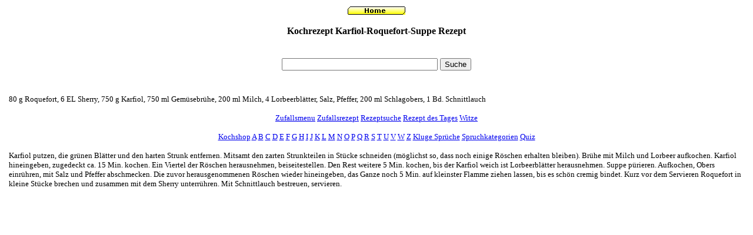

--- FILE ---
content_type: text/html
request_url: http://rezeptservices.at/rezepte/8742.htm
body_size: 1908
content:
<html>

<head>
<meta http-equiv="Content-Type" content="text/html; charset=windows-1252">
<meta name="language" content="German, Deutsch, de, at, ch">
<meta name="robots" content="index,FOLLOW">
<title>Kochrezept Karfiol-Roquefort-Suppe Rezept kostenlos, gratis und umsonst</title>

</head>

<body>

<div align="center">
	<table border="0" id="table2">
		<tr>
			<td valign="top"><!--webbot bot="HTMLMarkup" startspan -->
<!--webbot bot="HTMLMarkup" endspan --></td>
			<td valign="top">

<p align="center"><font face="Verdana" size="2"> 
<a href="http://rezeptservices.at" target="_top">
<img src="../Home.gif" alt="Alle Kochrezepte kostenlos, gratis und umsonst" border="0" width="98" height="14"></a> 
</font></p>
<div align="center">
	<table border="0" id="table3">
		<tr>
			<td>
			<p align="center"><b><font face="Verdana">
			Kochrezept Karfiol-Roquefort-Suppe Rezept</font><font face="Verdana" size="2"><br>
            </font></b><font face="Verdana" size="2">
			<!--webbot bot="HTMLMarkup" startspan -->
<div align="center">
	<table border="0">
<script async src="https://pagead2.googlesyndication.com/pagead/js/adsbygoogle.js?client=ca-pub-8798939879164331"
     crossorigin="anonymous"></script>
<!-- 728x15, Erstellt 18.01.08 -->
<ins class="adsbygoogle"
     style="display:inline-block;width:468px;height:15px"
     data-ad-client="ca-pub-8798939879164331"
     data-ad-slot="9094752669"></ins>
<script>
     (adsbygoogle = window.adsbygoogle || []).push({});
</script>			<td><div align="center">
	<table border="0">
		<tr>
			
			<td><form action="http://www.google.at/cse" id="cse-search-box" target="_blank">
  
    <input type="hidden" name="cx" value="partner-pub-8798939879164331:jvs44v-rkcr" />
    <input type="hidden" name="ie" value="ISO-8859-1" />
    <p align="center">
    <input type="text" name="q" size="31" />
    <input type="submit" name="sa" value="Suche" /></p>
 
</form>

			</td>
			
		</tr>
	</table>
</div>
</td>

	</table>
</div>


<!--webbot bot="HTMLMarkup" endspan --></font></td>
		</tr>
	</table>
</div>
<p align="center">
<font face="Verdana" size="2"><!--webbot bot="HTMLMarkup" startspan -->
<!--webbot bot="HTMLMarkup" endspan --></font><p align="left">
<font face="Verdana" size="2">80 g Roquefort, 6 EL Sherry, 750 g Karfiol, 750 ml Gemüsebrühe, 200 ml Milch, 4 Lorbeerblätter, Salz, Pfeffer, 200 ml Schlagobers, 1 Bd. Schnittlauch</font><p align="center">
<font face="Verdana" size="2">
<!--webbot bot="HTMLMarkup" startspan -->

<head>

<meta http-equiv="Content-Type" content="text/html; charset=windows-1252">
</head>

<body>

<p align="center"><font face="Verdana" size="2">
<a href="http://rezeptservices.at/a_menu.php">Zufallsmenu</a>

<a href="http://rezeptservices.at/azufall.php">Zufallsrezept</a>&nbsp;<a href="http://rezeptservices.at/abfrage.htm">Rezeptsuche</a>&nbsp;<a href="http://rezeptservices.at/aa.php">Rezept des 
Tages</a>&nbsp<a href="http://rezeptservices.at/witze.php">Witze</a></font></p>

<p align="center"><font face="Verdana" size="2">
<a target="_blank" href="https://www.amazon.de/b?_encoding=UTF8&tag=elektronik096-21&linkCode=ur2&linkId=b8b63375da614d05051b1bc7cf674214&camp=1638&creative=6742&node=344162031">Kochshop</a>
<a href="http://rezeptservices.at/a.php">
A</a> <a href="http://rezeptservices.at/b.php">B</a> 
<a href="http://rezeptservices.at/c.php">C</a> <a href="http://rezeptservices.at/d.php">
D</a> <a href="http://rezeptservices.at/e.php">E</a> 
<a href="http://rezeptservices.at/f.php">F</a> <a href="http://rezeptservices.at/g.php">
G</a> <a href="http://rezeptservices.at/h.php">H</a> 
<a href="http://rezeptservices.at/i.php">I</a>  <a href="http://rezeptservices.at/j.php">
J</a> <a href="http://rezeptservices.at/k.php">K</a>
<a href="http://rezeptservices.at/l.php">L</a> <a href="http://rezeptservices.at/m.php">
M</a> <a href="http://rezeptservices.at/n.php">N</a>
<a href="http://rezeptservices.at/o.php">O</a> 
<a href="http://rezeptservices.at/p.php">P</a> 
<a href="http://rezeptservices.at/q.php">Q</a>
<a href="http://rezeptservices.at/r.php">R</a> 
<a href="http://rezeptservices.at/s.php">S</a> 
<a href="http://rezeptservices.at/t.php">T</a> 
<a href="http://rezeptservices.at/u.php">U</a>
<a href="http://rezeptservices.at/v.php">V</a> 
<a href="http://rezeptservices.at/w.htm">W</a> 
<a href="http://rezeptservices.at/z.htm">Z</a>


<a href="http://rezeptservices.at/sprueche/sprueche.php">Kluge Spr&uuml;che</a>  <a href="http://rezeptservices.at/sprueche/spruchkategorien.php">Spruchkategorien</a> <a href="http://rezeptservices.at/quiz.htm">Quiz</a> </font></p>

<!--webbot bot="HTMLMarkup" endspan --></font><p align="left">
<font face="Verdana" size="2">Karfiol putzen, die grünen Blätter und den harten Strunk entfernen. Mitsamt den zarten Strunkteilen in Stücke schneiden (möglichst so, dass noch einige Röschen erhalten bleiben). Brühe mit Milch und Lorbeer aufkochen. Karfiol hineingeben, zugedeckt ca. 15 Min. kochen. Ein Viertel der Röschen herausnehmen, beiseitestellen. Den Rest weitere 5 Min. kochen, bis der Karfiol weich ist Lorbeerblätter herausnehmen. Suppe pürieren. Aufkochen, Obers einrühren, mit Salz und Pfeffer abschmecken. Die zuvor herausgenommenen Röschen wieder hineingeben, das Ganze noch 5 Min. auf kleinster Flamme ziehen lassen, bis es schön cremig bindet. Kurz vor dem Servieren Roquefort in kleine Stücke brechen und zusammen mit dem Sherry unterrühren. Mit Schnittlauch bestreuen, servieren.</font><p align="center">
<font face="Verdana" size="2"><!--webbot bot="HTMLMarkup" startspan --><p>&nbsp;</p>
<!--webbot bot="HTMLMarkup" endspan --></font></td>
			<td valign="top"><!--webbot bot="HTMLMarkup" startspan -->
<!--webbot bot="HTMLMarkup" endspan --></td>
		</tr>
	</table>
</div>

</body>

</html>

--- FILE ---
content_type: text/html; charset=utf-8
request_url: https://www.google.com/recaptcha/api2/aframe
body_size: 249
content:
<!DOCTYPE HTML><html><head><meta http-equiv="content-type" content="text/html; charset=UTF-8"></head><body><script nonce="l1Y1haK8YVEYh3JlZLSs6Q">/** Anti-fraud and anti-abuse applications only. See google.com/recaptcha */ try{var clients={'sodar':'https://pagead2.googlesyndication.com/pagead/sodar?'};window.addEventListener("message",function(a){try{if(a.source===window.parent){var b=JSON.parse(a.data);var c=clients[b['id']];if(c){var d=document.createElement('img');d.src=c+b['params']+'&rc='+(localStorage.getItem("rc::a")?sessionStorage.getItem("rc::b"):"");window.document.body.appendChild(d);sessionStorage.setItem("rc::e",parseInt(sessionStorage.getItem("rc::e")||0)+1);localStorage.setItem("rc::h",'1768413030759');}}}catch(b){}});window.parent.postMessage("_grecaptcha_ready", "*");}catch(b){}</script></body></html>